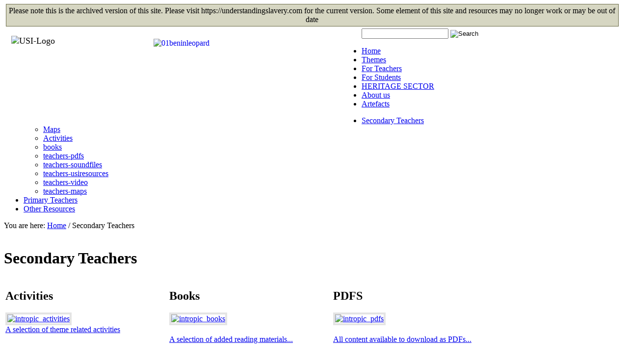

--- FILE ---
content_type: text/html; charset=utf-8
request_url: http://archive.understandingslavery.com/index.php-option=com_content&view=category&layout=blog&id=128&Itemid=189.html
body_size: 4271
content:
<?xml version="1.0" encoding="utf-8"?><!DOCTYPE html PUBLIC "-//W3C//DTD XHTML 1.0 Transitional//EN" "http://www.w3.org/TR/xhtml1/DTD/xhtml1-transitional.dtd"> 
<html xmlns="http://www.w3.org/1999/xhtml" xml:lang="en-gb" lang="en-gb" >
<head>
	<link rel="stylesheet" href="/archive.css" type="text/css" />
  <meta http-equiv="content-type" content="text/html; charset=utf-8" />
  <meta name="robots" content="index, follow" />
  <meta name="keywords" content="Understanding Slavery,Understanding, Slavery" />
  <meta name="description" content="Understanding Slavery" />
  <meta name="generator" content="Joomla! 1.5 - Open Source Content Management" />
  <title>Secondary Teachers</title>
  <link href="favicon.ico" rel="shortcut icon" type="image/x-icon" />
  <link rel="stylesheet" href="plugins/system/jcemediabox/css/jcemediabox-v=1014.css" type="text/css" />
  <link rel="stylesheet" href="plugins/system/jcemediabox/themes/standard/css/style-version=1014.css" type="text/css" />
  
  
  
  <script type="text/javascript" src="media/system/js/mootools.js"></script>
  <script type="text/javascript" src="media/system/js/caption.js"></script>

 
<link href="templates/usi-ForTeachers-FP/css/template.css" rel="stylesheet" type="text/css" />
<!--[if IE]>
        <link href="/templates/usi-ForTeachers-FP/css/ie-style.css" rel="stylesheet" type="text/css" />
<![endif]-->
</head>
<body style="height:100%;"><div class="archivenotice"></div>
<div class="Wrapper">
<div class="Header">		<div class="moduletable_logo">
					<span size="5" style="font-size: large;"><img src="images/stories/USI-Logo.png" width="275" height="122" alt="USI-Logo" style="float: left; margin: 15px;" /></span>		</div>
			<div class="moduletable">
					<p style="float: left;"><a href="index.php-option=com_content&view=article&id=418_benin-leopard&catid=143&Itemid=253.html"><img style="margin-top: 5px; float: left;" src="images/stories/headerImages/01beninleopard.gif" alt="01beninleopard" height="150" width="424" /></a></p>		</div>
			<div class="moduletable_searchbox">
					<form action="/search.html">
<input type="text" name="q" id="tipue_search_input" autocomplete="off" required class="inputbox_searchbox"> 
<input type="image" value="Search" class="button_searchbox" src="images/M_images/searchButton.gif" onclick="this.form.searchword.focus();"/>
	<input type="hidden" name="Itemid" value="189" />
</form>		</div>
	</div>
<div class="Nav">		<div class="moduletable_topmenu">
					<ul class="menu"><li class="item144"><a href="index.html"><span>Home</span></a></li><li class="item145"><a href="index.php-option=com_content&view=article&id=315&Itemid=145.html"><span>Themes</span></a></li><li class="item146"><a href="index.php-option=com_content&view=category&layout=blog&id=128&Itemid=146.html"><span>For Teachers</span></a></li><li class="item147"><a href="index.php-option=com_content&view=article&id=327&Itemid=147.html"><span>For Students</span></a></li><li class="item148"><a href="index.php-option=com_content&view=article&id=335&Itemid=148.html"><span>HERITAGE SECTOR</span></a></li><li class="item149"><a href="index.php-option=com_content&view=article&id=348&Itemid=149.html"><span>About us</span></a></li><li class="item289"><a href="index.php-option=com_content&view=category&layout=blog&id=142&Itemid=289.html"><span>Artefacts</span></a></li></ul>		</div>
			<div class="moduletable_submenu">
					<ul class="menu"><li id="current" class="parent active item189"><a href="index.php-option=com_content&view=category&layout=blog&id=128&Itemid=189.html"><span>Secondary Teachers</span></a><ul><li class="parent item287"><a href="index.php-option=com_content&view=category&layout=blog&id=182&Itemid=287.html"><span>Maps</span></a></li><li class="parent item251"><a href="index.php-option=com_content&view=category&layout=blog&id=141&Itemid=251.html"><span>Activities</span></a></li><li class="item274"><a href="index.php-option=com_content&view=article&id=318&Itemid=274.html"><span>books</span></a></li><li class="item275"><a href="index.php-option=com_content&view=article&id=319&Itemid=275.html"><span>teachers-pdfs</span></a></li><li class="item278"><a href="index.php-option=com_content&view=article&id=321&Itemid=278.html"><span>teachers-soundfiles</span></a></li><li class="item279"><a href="index.php-option=com_content&view=article&id=322&Itemid=279.html"><span>teachers-usiresources</span></a></li><li class="item280"><a href="index.php-option=com_content&view=article&id=323&Itemid=280.html"><span>teachers-video</span></a></li><li class="item281"><a href="index.php-option=com_content&view=article&id=324&Itemid=281.html"><span>teachers-maps</span></a></li></ul></li><li class="parent item190"><a href="index.php-option=com_content&view=category&layout=blog&id=129&Itemid=190.html"><span>Primary Teachers</span></a></li><li class="item193"><a href="index.php-option=com_content&view=category&layout=blog&id=131&Itemid=193.html"><span>Other Resources</span></a></li></ul>		</div>
			<div class="moduletable">
					<span class="breadcrumbs pathway">
You are here: <a href="index.html" class="pathway">Home</a> / Secondary Teachers</span>



		</div>
	</div>
<br class="clear" />
<div class="contentheading"><h1>Secondary Teachers</h1></div>
<div class="clear"></div>
<div class="Content-640"><table class="blog_Secondary-Teachers" cellpadding="0" cellspacing="0">

<tr>
	<td valign="top">
		<table width="100%"  cellpadding="0" cellspacing="0">
		<tr>
												<td valign="top"
						width="33%"
						class="article_column">
						
<table class="contentpaneopen_Secondary-Teachers">




<tr>
<td valign="top" colspan="2">
<a href="index.html"></a><h2>Activities</h2>
<p><a href="index.php-option=com_content&view=category&layout=blog&id=141&Itemid=251.html" title="Activities"><img alt="intropic_activities" src="images/stories/teachersNavIcons/intropic_activities.gif" style="margin-right: 10px; border: 4px solid #e4e4e4;" height="112" width="142" /></a><br /> <a href="index.php-option=com_content&view=category&layout=blog&id=141&Itemid=251.html">A selection of theme related activities</a></p></td>
</tr>



</table>
<span class="article_separator">&nbsp;</span>

<table class="contentpaneopen_Secondary-Teachers">




<tr>
<td valign="top" colspan="2">
<a href="index.html"></a><h2>Sound files</h2>
<p><a href="index.php-option=com_content&view=article&id=321&Itemid=278.html"><img width="142" height="112" src="images/stories/teachersNavIcons/intropic_soundfiles.gif" alt="intropic_soundfiles" style="border: 4px solid #e4e4e4;" /></a></p>
</td>
</tr>


<tr>
	<td  colspan="2">
		<a href="index.php-option=com_content&view=article&id=321_pdfs&catid=128_secondary-teachers&Itemid=278.html" class="readon_Secondary-Teachers">
			Sound files including accounts by Olaudah Equiano</a>
	</td>
</tr>

</table>
<span class="article_separator">&nbsp;</span>

<table class="contentpaneopen_Secondary-Teachers">




<tr>
<td valign="top" colspan="2">
<a href="index.html"></a><h2>Maps</h2>
<p><a href="index.php-option=com_content&view=category&layout=blog&id=182&Itemid=287.html"><img width="142" height="112" style="border: 4px solid #e4e4e4; margin-bottom: 3px; float: left;" alt="sectionpic_maps" src="images/stories/teachersNavIcons/sectionpic_maps.gif" /></a></p></td>
</tr>



</table>
<span class="article_separator">&nbsp;</span>
</td>
														<td valign="top"
						width="33%"
						class="article_column column_separator">
						
<table class="contentpaneopen_Secondary-Teachers">




<tr>
<td valign="top" colspan="2">
<a href="index.html"></a><h2>Books</h2>
<p><a href="index.php-option=com_content&view=article&id=318&Itemid=274.html" title="Books"><img style="margin-right: 10px; border: 4px solid #e4e4e4;" alt="intropic_books" src="images/stories/teachersNavIcons/intropic_books.gif" height="112" width="142" /></a></p>
</td>
</tr>


<tr>
	<td  colspan="2">
		<a href="index.php-option=com_content&view=article&id=318_books&catid=128_secondary-teachers&Itemid=274.html" class="readon_Secondary-Teachers">
			A selection of added reading materials...</a>
	</td>
</tr>

</table>
<span class="article_separator">&nbsp;</span>

<table class="contentpaneopen_Secondary-Teachers">




<tr>
<td valign="top" colspan="2">
<a href="index.html"></a><h2>USI Resources</h2>
<p><a href="index.php-option=com_content&view=article&id=322&Itemid=279.html"><img src="images/stories/teachersNavIcons/intropic_usiresources.gif" alt="intropic_usiresources" style="margin-right: 10px; border: 4px solid #e4e4e4; float: left;" height="112" width="142" /></a></p>
</td>
</tr>


<tr>
	<td  colspan="2">
		<a href="index.php-option=com_content&view=article&id=322_usi-resources&catid=128_secondary-teachers&Itemid=279.html" class="readon_Secondary-Teachers">
			Approach to the history and legacies of transatlantic slavery</a>
	</td>
</tr>

</table>
<span class="article_separator">&nbsp;</span>

<table class="contentpaneopen_Secondary-Teachers">




<tr>
<td valign="top" colspan="2">
<a href="index.html"></a><h2>Timeline</h2>
<p><a href="index.php-option=com_content&view=article&id=347&Itemid=195.html"><img src="images/stories/teachersNavIcons/intropic_timeline.jpg" alt="intropic_timeline" style="margin-right: 10px; border: 4px solid #e4e4e4; float: left;" height="112" width="142" /></a></p></td>
</tr>



</table>
<span class="article_separator">&nbsp;</span>
</td>
														<td valign="top"
						width="33%"
						class="article_column column_separator">
						
<table class="contentpaneopen_Secondary-Teachers">




<tr>
<td valign="top" colspan="2">
<a href="index.html"></a><h2>PDFS</h2>
<p><a href="index.php-option=com_content&view=article&id=319_pdfs&catid=128_secondary-teachers&Itemid=275.html"><img width="142" height="112" src="images/stories/teachersNavIcons/intropic_pdfs.gif" alt="intropic_pdfs" style="border: 4px solid #e4e4e4;" /></a></p>
</td>
</tr>


<tr>
	<td  colspan="2">
		<a href="index.php-option=com_content&view=article&id=319_pdfs&catid=128_secondary-teachers&Itemid=275.html" class="readon_Secondary-Teachers">
			All content available to download as PDFs...</a>
	</td>
</tr>

</table>
<span class="article_separator">&nbsp;</span>

<table class="contentpaneopen_Secondary-Teachers">




<tr>
<td valign="top" colspan="2">
<a href="index.html"></a><h2>Video training</h2>
<p><a href="index.php-option=com_content&view=article&id=323&Itemid=280.html"><img src="images/stories/teachersNavIcons/intropic_video.gif" alt="intropic_video" style="margin-right: 10px; border: 4px solid #e4e4e4; float: left;" height="112" width="142" /></a></p>
</td>
</tr>


<tr>
	<td  colspan="2">
		<a href="index.php-option=com_content&view=article&id=323_video-training&catid=128_secondary-teachers&Itemid=280.html" class="readon_Secondary-Teachers">
			Using artefacts to teach Transatlantic slavery</a>
	</td>
</tr>

</table>
<span class="article_separator">&nbsp;</span>
</td>
				 
		</tr>
		</table>
	</td>
</tr>
</table>
</div>
<div class="Right">		<div class="moduletable_redbox">
					<h3>Things to Consider</h3>
					<p>Teaching this subject raises questions about how to discuss related contemporary issues such as anger, racism, identity, blame, guilt and ignorance, which will inevitably come up in lessons. The research and consultation undertaken by the Understanding Slavery Initiative has established that teachers and museum educators would like more access to advice, support and training to tackle debates on related social issues, cultural identity and racism.</p>
<p> </p>
<h5>Race, racism, prejudice and conflict</h5>
<p><b>“It’s important as a teacher to share issues and concerns with students; make the issues part of the teaching”.</b></p>
<p><br /> <img style="margin-top: 5px; margin-right: 15px; margin-bottom: 5px; border: 2px solid #483833; float: left;" alt="tn_dx_1779_2" src="images/stories/artefactsLegaices/tn_dx_1779_2.jpg" height="68" width="100" /><i>Understanding Slavery Initiative research</i></p>
<p><i><br /></i></p>
<p>“How do teachers address the issue of racism/racist statements in a lesson? Is this an issue of classroom management? Discipline or discussion?”</p>
<p> </p>
<h5>Understanding Slavery Initiative research</h5>
<p>Teachers have expressed concerns about approaching the subject of transatlantic slavery because of the inequities between the Black and White people in the history and the potential for divisions amongst students from different ethnicities. Creating opportunities to discuss different viewpoints can help diffuse tensions and conflict. Referring to the school or college anti-racist policy will give teachers instruction and guidance on ways to tackle racism or prejudice during lessons.</p>		</div>
			<div class="moduletable">
					<p><a href="index.php-option=com_content&view=article&id=55_sensitivities&catid=37&Itemid=91.html"><img style="float: left; margin-right: 5px;" alt="Sensitivities" height="112" width="137" src="images/stories/Sensitivities.png" /></a><a href="index.php-option=com_content&view=article&id=57_use-of-language&catid=37&Itemid=92.html"><img style="float: left; margin-right: 5px;" alt="use-of-language" height="113" width="137" src="images/stories/use-of-language.png" /></a><a href="index.php-option=com_content&view=category&id=139&Itemid=204.html"><img alt="Glossary-of-terms-2" height="114" width="137" src="images/stories/Glossary-of-terms-2.png" /></a></p>		</div>
	</div>
<br class="clear" />
</div>
<div class="BottomBar"><div class="Footer" align="left">		<div class="moduletable">
					<p><img style="padding-right: 30px; padding-top: 20px; float: right;" alt="Footer-Logos" height="101" width="520" src="images/stories/Footer-Logos.png" /><br style="clear: none;" /></p>		</div>
			<div class="moduletable_footermenu">
					<ul class="menu"><li class="item120"><a href="index.php-option=com_content&view=article&layout=twocolumn&id=217&Itemid=120.html"><span>Accessibility</span></a></li><li class="item121"><a href="index.php-option=com_content&view=article&layout=twocolumn&id=255&Itemid=121.html"><span>Privacy policy</span></a></li><li class="item122"><a href="index.php-option=com_sitemap&view=sitemap&Itemid=122.html"><span>Sitemap</span></a></li><li class="item123"><a href="index.php-option=com_content&view=article&layout=twocolumn&id=256&Itemid=123.html"><span>Copyright</span></a></li><li class="item124"><a href="index.php-option=com_content&view=article&layout=twocolumn&id=257&Itemid=124.html"><span>Contributors</span></a></li></ul>		</div>
	
  <div align="left"><span class="copyright">&#169; 2011 Understanding Slavery</span><br />
  </div>
</div>
</div>
<div style="display: none"></div>
			<script type="text/javascript">
			var gaJsHost = (("https:" == document.location.protocol) ? "https://ssl." : "http://www.");
			document.write(unescape("%3Cscript src='" + gaJsHost + "google-analytics.com/ga.js' type='text/javascript'%3E%3C/script%3E"));
			</script>
			<script type="text/javascript">
			try {
			var pageTracker = _gat._getTracker("UA-745914-16");
			pageTracker._trackPageview();
			} catch(err) {}</script>
			</body>
</html>




--- FILE ---
content_type: text/css
request_url: http://archive.understandingslavery.com/archive.css
body_size: 672
content:
.archivenotice {
  background: #d6d6c2 !important;
  border: 1px solid #6b6b47 !important;
  width: 98% !important;
  /* height: 15px !important; */
  text-align: center !important;
  margin: 4px !important;
  padding: 4px !important;
  font-size: 16px !important;
  min-height: 20px !important;
}
.archivenotice:after {
  content: "Please  note this is the archived version of this site.  Please visit https://understandingslavery.com for the current version.  Some element of this site and resources may no longer work or may be out of date" !important;
}

p.erratum {
  margin: 2em 1em 0 1em;
  color: dimgray;
  border-left: 3px solid darkgray;
  padding-left: 1em;
}
